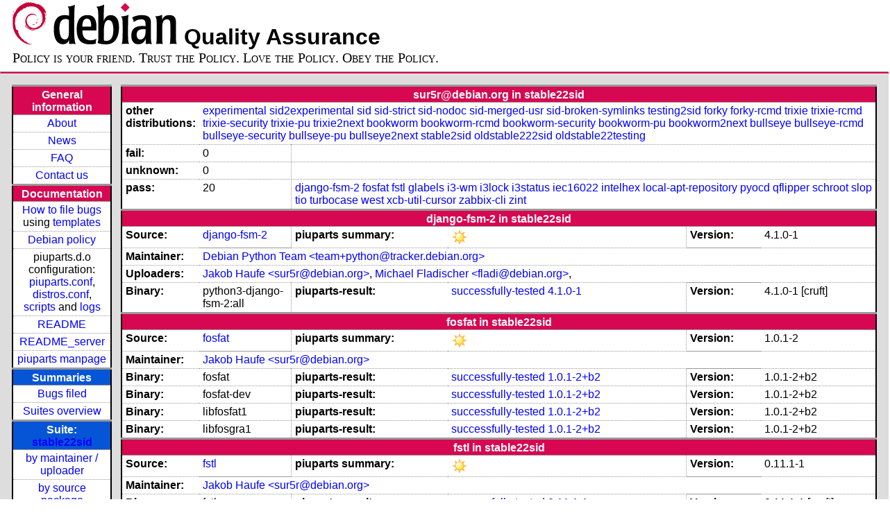

--- FILE ---
content_type: text/html; charset=utf-8
request_url: https://piuparts.debian.org/stable22sid/maintainer/s/sur5r@debian.org.html
body_size: 4407
content:
<!DOCTYPE HTML PUBLIC "-//W3C//DTD HTML 4.01 Transitional//EN">
<!-- e7dc8c851119ddfdca494460187fda07 -->
 <html><head><meta http-equiv="Content-Type" content="text/html; charset=utf-8">
  <!-- Generated by piuparts-report 1.6.1~202508211854~1.6.0-10-gffba2cce -->
  <title>
   Status of sur5r@debian.org packages in stable22sid
  </title>
  <link type="text/css" rel="stylesheet" href="/style.css">
  <link rel="shortcut icon" href="/favicon.ico">
 </head>

 <body>
 <div id="header">
   <h1 class="header">
    <a href="https://www.debian.org/">
     <img src="/images/openlogo-nd-50.png" border="0" hspace="0" vspace="0" alt=""></a>
    <a href="https://www.debian.org/">
     <img src="/images/debian.png" border="0" hspace="0" vspace="0" alt="Debian Project"></a>
    Quality Assurance
   </h1>
   <div id="obeytoyourfriend">Policy is your friend. Trust the Policy. Love the Policy. Obey the Policy.</div>
 </div>
 <hr>
<div id="main">
<table class="containertable">
 <tr class="containerrow" valign="top">
  <td class="containercell">
   <table class="lefttable">
    <tr class="titlerow">
     <td class="titlecell">
      General information
     </td>
    </tr>
    <tr class="normalrow">
     <td class="contentcell">
      <a href="/">About</a>
     </td>
    </tr>
    <tr class="normalrow">
     <td class="contentcell">
      <a href="/news.html">News</a>
     </td>
    </tr>
    <tr class="normalrow">
     <td class="contentcell">
      <a href="https://wiki.debian.org/piuparts/FAQ" target="_blank">FAQ</a>
     </td>
    </tr>
    <tr class="normalrow">
     <td class="contentcell">
      <a href="mailto:piuparts-devel@alioth-lists.debian.net" target="_blank">Contact us</a>
     </td>
    </tr>
    <tr class="titlerow">
     <td class="titlecell">
      Documentation
     </td>
    </tr>
    <tr class="normalrow">
     <td class="contentcell">
      <a href="/bug_howto.html">How to file bugs</a><br />
      using <a href="/templates/mail/">templates</a>
     </td>
    </tr>
    <tr class="normalrow">
     <td class="contentcell">
      <a href="https://www.debian.org/doc/debian-policy/" target="_blank">Debian policy</a>
     </td>
    </tr>
    <tr class="normalrow">
     <td class="contentcell">
      piuparts.d.o configuration:<br>
      <a href="https://salsa.debian.org/debian/piuparts/tree/develop/instances" target="_blank">piuparts.conf</a>,<br>
      <a href="https://salsa.debian.org/debian/piuparts/blob/develop/conf/distros.conf"
         target="_blank">distros.conf</a>,<br>
      <a href="https://salsa.debian.org/debian/piuparts/tree/develop/custom-scripts" target="_blank">scripts</a> and
      <a href="https://piuparts.debian.org/logs/" target="_blank">logs</a>
     </td>
    </tr>
    <tr class="normalrow">
     <td class="contentcell">
      <a href="/doc/README.html" target="_blank">README</a>
     </td>
    </tr>
    <tr class="normalrow">
     <td class="contentcell">
      <a href="/doc/README_server.html" target="_blank">README_server</a>
     </td>
    </tr>
    <tr class="normalrow">
     <td class="contentcell">
      <a href="/doc/piuparts.1.html" target="_blank">piuparts manpage</a>
     </td>
    </tr>
    <tr class="titlerow">
     <td class="alerttitlecell">
      Summaries
     </td>
    </tr>
    <tr>
     <td class="contentcell">
      <a href="
         https://bugs.debian.org/cgi-bin/pkgreport.cgi?tag=piuparts;users=debian-qa@lists.debian.org&amp;archive=both"
       target="_blank">Bugs filed</a>
     </td>
    </tr>
    <tr class="normalrow">
     <td class="contentcell">
      <a href="https://piuparts.debian.org/overview.html" target="_blank">Suites overview</a>
     </td>
    </tr>
    <tr class="titlerow"><td class="alerttitlecell">Suite: <a href='/stable22sid'>stable22sid</a></td></tr><tr><td class="contentcell"><a href="/stable22sid/maintainer/">by maintainer / uploader</a></td></tr>
<tr><td class="contentcell"><a href="/stable22sid/source/">by source package</a></td></tr>
<tr><td class="contentcell">states <a href="/stable22sid/states.png">graph</a></td></tr>
<tr class="titlerow"><td class="alerttitlecell">all tested suites</td></tr><tr class="normalrow"><td class="contentcell"><a href='/experimental'>experimental</a></td></tr>
<tr class="normalrow"><td class="contentcell"><a href='/sid2experimental'>sid2experimental</a></td></tr>
<tr class="normalrow"><td class="contentcell"><a href='/sid'>sid</a></td></tr>
<tr class="normalrow"><td class="contentcell"><a href='/sid-strict'>sid-strict</a></td></tr>
<tr class="normalrow"><td class="contentcell"><a href='/sid-nodoc'>sid-nodoc</a></td></tr>
<tr class="normalrow"><td class="contentcell"><a href='/sid-merged-usr'>sid-merged-usr</a></td></tr>
<tr class="normalrow"><td class="contentcell"><a href='/sid-broken-symlinks'>sid-broken-symlinks</a></td></tr>
<tr class="normalrow"><td class="contentcell"><a href='/testing2sid'>testing2sid</a></td></tr>
<tr class="normalrow"><td class="contentcell"><a href='/forky'>forky</a></td></tr>
<tr class="normalrow"><td class="contentcell"><a href='/forky-rcmd'>forky-rcmd</a></td></tr>
<tr class="normalrow"><td class="contentcell"><a href='/trixie'>trixie</a></td></tr>
<tr class="normalrow"><td class="contentcell"><a href='/trixie-rcmd'>trixie-rcmd</a></td></tr>
<tr class="normalrow"><td class="contentcell"><a href='/trixie-security'>trixie-security</a></td></tr>
<tr class="normalrow"><td class="contentcell"><a href='/trixie-pu'>trixie-pu</a></td></tr>
<tr class="normalrow"><td class="contentcell"><a href='/trixie2next'>trixie2next</a></td></tr>
<tr class="normalrow"><td class="contentcell"><a href='/bookworm'>bookworm</a></td></tr>
<tr class="normalrow"><td class="contentcell"><a href='/bookworm-rcmd'>bookworm-rcmd</a></td></tr>
<tr class="normalrow"><td class="contentcell"><a href='/bookworm-security'>bookworm-security</a></td></tr>
<tr class="normalrow"><td class="contentcell"><a href='/bookworm-pu'>bookworm-pu</a></td></tr>
<tr class="normalrow"><td class="contentcell"><a href='/bookworm2next'>bookworm2next</a></td></tr>
<tr class="normalrow"><td class="contentcell"><a href='/bullseye'>bullseye</a></td></tr>
<tr class="normalrow"><td class="contentcell"><a href='/bullseye-rcmd'>bullseye-rcmd</a></td></tr>
<tr class="normalrow"><td class="contentcell"><a href='/bullseye-security'>bullseye-security</a></td></tr>
<tr class="normalrow"><td class="contentcell"><a href='/bullseye-pu'>bullseye-pu</a></td></tr>
<tr class="normalrow"><td class="contentcell"><a href='/bullseye2next'>bullseye2next</a></td></tr>
<tr class="normalrow"><td class="contentcell"><a href='/stable2sid'>stable2sid</a></td></tr>
<tr class="normalrow"><td class="contentcell"><a href='/stable22sid'>stable22sid</a></td></tr>
<tr class="normalrow"><td class="contentcell"><a href='/oldstable222sid'>oldstable222sid</a></td></tr>
<tr class="normalrow"><td class="contentcell"><a href='/oldstable22testing'>oldstable22testing</a></td></tr>

    <tr class="titlerow">
     <td class="titlecell">
      src: piuparts
     </td>
    </tr>
    <tr class="normalrow">
     <td class="contentcell">
      <a href="https://salsa.debian.org/debian/piuparts.git" target="_blank">Source</a>
     </td>
    </tr>
    <tr class="normalrow">
     <td class="contentcell">
      piuparts.d.o <a href="https://bugs.debian.org/src:piuparts.debian.org" target="_blank">bugs</a>
     </td>
    </tr>
    <tr class="normalrow">
     <td class="contentcell">
      piuparts <a href="https://bugs.debian.org/src:piuparts" target="_blank">bugs</a> /
               <a href="https://salsa.debian.org/debian/piuparts/blob/develop/TODO" target="_blank">ToDo</a>
     </td>
    </tr>
    <tr class="titlerow">
     <td class="titlecell">
      Other Debian QA efforts
     </td>
    </tr>
    <tr class="normalrow">
     <td class="contentcell">
      <a href="https://wiki.debian.org/qa.debian.org" target="_blank">Debian QA Group</a>
     </td>
    </tr>
    <tr class="normalrow">
     <td class="contentcell">
      <a href="https://qa.debian.org/dose/" target="_blank">Dose tools (former: EDOS)</a>
     </td>
    </tr>
    <tr class="normalrow">
     <td class="contentcell">
      <a href="https://lintian.debian.org" target="_blank">Lintian</a>
     </td>
    </tr>
    <tr class="normalrow">
     <td class="contentcell">
      <a href="https://tracker.debian.org" target="_blank">Debian Package Tracker</a>
     </td>
    <tr class="normalrow">
     <td class="contentcell">
      <a href="https://udd.debian.org" target="_blank">Ultimate Debian Database</a>
     </td>
    </tr>
    <tr class="normalrow">
     <td class="contentcell">
      <a href="https://jenkins.debian.net" target="_blank">jenkins.debian.net</a>
     </td>
    </tr>
    <tr class="normalrow">
     <td class="contentcell">
      <a href="http://ci.debian.net" target="_blank">ci.debian.net</a>
     </td>
    </tr>
    <tr class="titlerow">
     <td class="titlecell">
      Last update
     </td>
    </tr>
    <tr class="normalrow">
     <td class="lastcell">
      2026-01-21 06:10 UTC
     </td>
    </tr>
   </table>
  </td>
  <td class="containercell">

   <table class="righttable">
    <tr class="titlerow">
     <td class="titlecell" colspan="6">
      sur5r@debian.org in stable22sid
     </td>
    </tr>
<tr class="normalrow"><td class="labelcell">other distributions: </td><td class="contentcell2" colspan="5"><a href="/experimental/maintainer/s/sur5r@debian.org.html">experimental</a> <a href="/sid2experimental/maintainer/s/sur5r@debian.org.html">sid2experimental</a> <a href="/sid/maintainer/s/sur5r@debian.org.html">sid</a> <a href="/sid-strict/maintainer/s/sur5r@debian.org.html">sid-strict</a> <a href="/sid-nodoc/maintainer/s/sur5r@debian.org.html">sid-nodoc</a> <a href="/sid-merged-usr/maintainer/s/sur5r@debian.org.html">sid-merged-usr</a> <a href="/sid-broken-symlinks/maintainer/s/sur5r@debian.org.html">sid-broken-symlinks</a> <a href="/testing2sid/maintainer/s/sur5r@debian.org.html">testing2sid</a> <a href="/forky/maintainer/s/sur5r@debian.org.html">forky</a> <a href="/forky-rcmd/maintainer/s/sur5r@debian.org.html">forky-rcmd</a> <a href="/trixie/maintainer/s/sur5r@debian.org.html">trixie</a> <a href="/trixie-rcmd/maintainer/s/sur5r@debian.org.html">trixie-rcmd</a> <a href="/trixie-security/maintainer/s/sur5r@debian.org.html">trixie-security</a> <a href="/trixie-pu/maintainer/s/sur5r@debian.org.html">trixie-pu</a> <a href="/trixie2next/maintainer/s/sur5r@debian.org.html">trixie2next</a> <a href="/bookworm/maintainer/s/sur5r@debian.org.html">bookworm</a> <a href="/bookworm-rcmd/maintainer/s/sur5r@debian.org.html">bookworm-rcmd</a> <a href="/bookworm-security/maintainer/s/sur5r@debian.org.html">bookworm-security</a> <a href="/bookworm-pu/maintainer/s/sur5r@debian.org.html">bookworm-pu</a> <a href="/bookworm2next/maintainer/s/sur5r@debian.org.html">bookworm2next</a> <a href="/bullseye/maintainer/s/sur5r@debian.org.html">bullseye</a> <a href="/bullseye-rcmd/maintainer/s/sur5r@debian.org.html">bullseye-rcmd</a> <a href="/bullseye-security/maintainer/s/sur5r@debian.org.html">bullseye-security</a> <a href="/bullseye-pu/maintainer/s/sur5r@debian.org.html">bullseye-pu</a> <a href="/bullseye2next/maintainer/s/sur5r@debian.org.html">bullseye2next</a> <a href="/stable2sid/maintainer/s/sur5r@debian.org.html">stable2sid</a> <a href="/oldstable222sid/maintainer/s/sur5r@debian.org.html">oldstable222sid</a> <a href="/oldstable22testing/maintainer/s/sur5r@debian.org.html">oldstable22testing</a> </td></tr>
<tr class="normalrow"><td class="labelcell">fail:</td><td class="contentcell2">0</td><td class="contentcell2" colspan="4">&nbsp;</td></tr>
<tr class="normalrow"><td class="labelcell">unknown:</td><td class="contentcell2">0</td><td class="contentcell2" colspan="4">&nbsp;</td></tr>
<tr class="normalrow"><td class="labelcell">pass:</td><td class="contentcell2">20</td><td class="contentcell2" colspan="4"><a href="#django-fsm-2">django-fsm-2</a> <a href="#fosfat">fosfat</a> <a href="#fstl">fstl</a> <a href="#glabels">glabels</a> <a href="#i3-wm">i3-wm</a> <a href="#i3lock">i3lock</a> <a href="#i3status">i3status</a> <a href="#iec16022">iec16022</a> <a href="#intelhex">intelhex</a> <a href="#local-apt-repository">local-apt-repository</a> <a href="#pyocd">pyocd</a> <a href="#qflipper">qflipper</a> <a href="#schroot">schroot</a> <a href="#slop">slop</a> <a href="#tio">tio</a> <a href="#turbocase">turbocase</a> <a href="#west">west</a> <a href="#xcb-util-cursor">xcb-util-cursor</a> <a href="#zabbix-cli">zabbix-cli</a> <a href="#zint">zint</a> </td></tr>
<tr class="titlerow"><td class="titlecell" colspan="6" id="django-fsm-2">django-fsm-2 in stable22sid</td></tr>
<tr class="normalrow"><td class="labelcell">Source:</td><td class="contentcell2"><a href="https://tracker.debian.org/django-fsm-2" target="_blank">django-fsm-2</a></td><td class="labelcell">piuparts summary:</td><td class="contentcell2"><img src="/images/sunny.png" alt="success"></td><td class="labelcell">Version:</td><td class="contentcell2">4.1.0-1</td></tr>
<tr class="normalrow"><td class="labelcell">Maintainer:</td><td class="contentcell2" colspan="5"><a href="/stable22sid/maintainer/t/team+python@tracker.debian.org.html">Debian Python Team &lt;team+python@tracker.debian.org&gt;</a></td></tr>
<tr class="normalrow"><td class="labelcell">Uploaders:</td><td class="contentcell2" colspan="5"><a href="/stable22sid/maintainer/s/sur5r@debian.org.html">Jakob Haufe &lt;sur5r@debian.org&gt;</a>, <a href="/stable22sid/maintainer/f/fladi@debian.org.html">Michael Fladischer &lt;fladi@debian.org&gt;</a>, <a href="/stable22sid/maintainer/i/INVALID maintainer address: .html"></a></td></tr>
<tr class="normalrow"><td class="labelcell">Binary:</td><td class="contentcell2">python3-django-fsm-2:all</td><td class="labelcell">piuparts-result:</td><td class="contentcell2"><a href="/stable22sid/state-successfully-tested.html#python3-django-fsm-2">successfully-tested</a> <a href="/stable22sid/pass/python3-django-fsm-2_4.1.0-1.log">4.1.0-1</a></td><td class="labelcell">Version:</td><td class="contentcell2">4.1.0-1 [cruft]</td></tr>
<tr class="titlerow"><td class="titlecell" colspan="6" id="fosfat">fosfat in stable22sid</td></tr>
<tr class="normalrow"><td class="labelcell">Source:</td><td class="contentcell2"><a href="https://tracker.debian.org/fosfat" target="_blank">fosfat</a></td><td class="labelcell">piuparts summary:</td><td class="contentcell2"><img src="/images/sunny.png" alt="success"></td><td class="labelcell">Version:</td><td class="contentcell2">1.0.1-2</td></tr>
<tr class="normalrow"><td class="labelcell">Maintainer:</td><td class="contentcell2" colspan="5"><a href="/stable22sid/maintainer/s/sur5r@debian.org.html">Jakob Haufe &lt;sur5r@debian.org&gt;</a></td></tr>
<tr class="normalrow"><td class="labelcell">Binary:</td><td class="contentcell2">fosfat</td><td class="labelcell">piuparts-result:</td><td class="contentcell2"><a href="/stable22sid/state-successfully-tested.html#fosfat">successfully-tested</a> <a href="/stable22sid/pass/fosfat_1.0.1-2+b2.log">1.0.1-2+b2</a></td><td class="labelcell">Version:</td><td class="contentcell2">1.0.1-2+b2</td></tr>
<tr class="normalrow"><td class="labelcell">Binary:</td><td class="contentcell2">fosfat-dev</td><td class="labelcell">piuparts-result:</td><td class="contentcell2"><a href="/stable22sid/state-successfully-tested.html#fosfat-dev">successfully-tested</a> <a href="/stable22sid/pass/fosfat-dev_1.0.1-2+b2.log">1.0.1-2+b2</a></td><td class="labelcell">Version:</td><td class="contentcell2">1.0.1-2+b2</td></tr>
<tr class="normalrow"><td class="labelcell">Binary:</td><td class="contentcell2">libfosfat1</td><td class="labelcell">piuparts-result:</td><td class="contentcell2"><a href="/stable22sid/state-successfully-tested.html#libfosfat1">successfully-tested</a> <a href="/stable22sid/pass/libfosfat1_1.0.1-2+b2.log">1.0.1-2+b2</a></td><td class="labelcell">Version:</td><td class="contentcell2">1.0.1-2+b2</td></tr>
<tr class="normalrow"><td class="labelcell">Binary:</td><td class="contentcell2">libfosgra1</td><td class="labelcell">piuparts-result:</td><td class="contentcell2"><a href="/stable22sid/state-successfully-tested.html#libfosgra1">successfully-tested</a> <a href="/stable22sid/pass/libfosgra1_1.0.1-2+b2.log">1.0.1-2+b2</a></td><td class="labelcell">Version:</td><td class="contentcell2">1.0.1-2+b2</td></tr>
<tr class="titlerow"><td class="titlecell" colspan="6" id="fstl">fstl in stable22sid</td></tr>
<tr class="normalrow"><td class="labelcell">Source:</td><td class="contentcell2"><a href="https://tracker.debian.org/fstl" target="_blank">fstl</a></td><td class="labelcell">piuparts summary:</td><td class="contentcell2"><img src="/images/sunny.png" alt="success"></td><td class="labelcell">Version:</td><td class="contentcell2">0.11.1-1</td></tr>
<tr class="normalrow"><td class="labelcell">Maintainer:</td><td class="contentcell2" colspan="5"><a href="/stable22sid/maintainer/s/sur5r@debian.org.html">Jakob Haufe &lt;sur5r@debian.org&gt;</a></td></tr>
<tr class="normalrow"><td class="labelcell">Binary:</td><td class="contentcell2">fstl</td><td class="labelcell">piuparts-result:</td><td class="contentcell2"><a href="/stable22sid/state-successfully-tested.html#fstl">successfully-tested</a> <a href="/stable22sid/pass/fstl_0.11.1-1.log">0.11.1-1</a></td><td class="labelcell">Version:</td><td class="contentcell2">0.11.1-1 [cruft]</td></tr>
<tr class="titlerow"><td class="titlecell" colspan="6" id="glabels">glabels in stable22sid</td></tr>
<tr class="normalrow"><td class="labelcell">Source:</td><td class="contentcell2"><a href="https://tracker.debian.org/glabels" target="_blank">glabels</a></td><td class="labelcell">piuparts summary:</td><td class="contentcell2"><img src="/images/sunny.png" alt="success"></td><td class="labelcell">Version:</td><td class="contentcell2">3.4.1-6</td></tr>
<tr class="normalrow"><td class="labelcell">Maintainer:</td><td class="contentcell2" colspan="5"><a href="/stable22sid/maintainer/s/sur5r@debian.org.html">Jakob Haufe &lt;sur5r@debian.org&gt;</a></td></tr>
<tr class="normalrow"><td class="labelcell">Binary:</td><td class="contentcell2">glabels</td><td class="labelcell">piuparts-result:</td><td class="contentcell2"><a href="/stable22sid/state-successfully-tested.html#glabels">successfully-tested</a> <a href="/stable22sid/pass/glabels_3.4.1-6.log">3.4.1-6</a></td><td class="labelcell">Version:</td><td class="contentcell2">3.4.1-6 [cruft]</td></tr>
<tr class="normalrow"><td class="labelcell">Binary:</td><td class="contentcell2">glabels-data:all</td><td class="labelcell">piuparts-result:</td><td class="contentcell2"><a href="/stable22sid/state-successfully-tested.html#glabels-data">successfully-tested</a> <a href="/stable22sid/pass/glabels-data_3.4.1-6.log">3.4.1-6</a></td><td class="labelcell">Version:</td><td class="contentcell2">3.4.1-6 [cruft]</td></tr>
<tr class="normalrow"><td class="labelcell">Binary:</td><td class="contentcell2">glabels-dev</td><td class="labelcell">piuparts-result:</td><td class="contentcell2"><a href="/stable22sid/state-successfully-tested.html#glabels-dev">successfully-tested</a> <a href="/stable22sid/pass/glabels-dev_3.4.1-6.log">3.4.1-6</a></td><td class="labelcell">Version:</td><td class="contentcell2">3.4.1-6 [cruft]</td></tr>
<tr class="titlerow"><td class="titlecell" colspan="6" id="i3-wm">i3-wm in stable22sid</td></tr>
<tr class="normalrow"><td class="labelcell">Source:</td><td class="contentcell2"><a href="https://tracker.debian.org/i3-wm" target="_blank">i3-wm</a></td><td class="labelcell">piuparts summary:</td><td class="contentcell2"><img src="/images/sunny.png" alt="success"></td><td class="labelcell">Version:</td><td class="contentcell2">4.25-1</td></tr>
<tr class="normalrow"><td class="labelcell">Maintainer:</td><td class="contentcell2" colspan="5"><a href="/stable22sid/maintainer/t/team+i3@tracker.debian.org.html">Debian i3 maintainers &lt;team+i3@tracker.debian.org&gt;</a></td></tr>
<tr class="normalrow"><td class="labelcell">Uploaders:</td><td class="contentcell2" colspan="5"><a href="/stable22sid/maintainer/s/sur5r@debian.org.html">Jakob Haufe &lt;sur5r@debian.org&gt;</a>, <a href="/stable22sid/maintainer/s/stapelberg@debian.org.html">Michael Stapelberg &lt;stapelberg@debian.org&gt;</a></td></tr>
<tr class="normalrow"><td class="labelcell">Binary:</td><td class="contentcell2">i3</td><td class="labelcell">piuparts-result:</td><td class="contentcell2"><a href="/stable22sid/state-successfully-tested.html#i3">successfully-tested</a> <a href="/stable22sid/pass/i3_4.25-1.log">4.25-1</a></td><td class="labelcell">Version:</td><td class="contentcell2">4.25-1 [cruft]</td></tr>
<tr class="normalrow"><td class="labelcell">Binary:</td><td class="contentcell2">i3-wm</td><td class="labelcell">piuparts-result:</td><td class="contentcell2"><a href="/stable22sid/state-successfully-tested.html#i3-wm">successfully-tested</a> <a href="/stable22sid/pass/i3-wm_4.25-1.log">4.25-1</a></td><td class="labelcell">Version:</td><td class="contentcell2">4.25-1 [cruft]</td></tr>
<tr class="titlerow"><td class="titlecell" colspan="6" id="i3lock">i3lock in stable22sid</td></tr>
<tr class="normalrow"><td class="labelcell">Source:</td><td class="contentcell2"><a href="https://tracker.debian.org/i3lock" target="_blank">i3lock</a></td><td class="labelcell">piuparts summary:</td><td class="contentcell2"><img src="/images/sunny.png" alt="success"></td><td class="labelcell">Version:</td><td class="contentcell2">2.16-1</td></tr>
<tr class="normalrow"><td class="labelcell">Maintainer:</td><td class="contentcell2" colspan="5"><a href="/stable22sid/maintainer/t/team+i3@tracker.debian.org.html">Debian i3 maintainers &lt;team+i3@tracker.debian.org&gt;</a></td></tr>
<tr class="normalrow"><td class="labelcell">Uploaders:</td><td class="contentcell2" colspan="5"><a href="/stable22sid/maintainer/s/sur5r@debian.org.html">Jakob Haufe &lt;sur5r@debian.org&gt;</a>, <a href="/stable22sid/maintainer/s/stapelberg@debian.org.html">Michael Stapelberg &lt;stapelberg@debian.org&gt;</a>, <a href="/stable22sid/maintainer/i/INVALID maintainer address: .html"></a></td></tr>
<tr class="normalrow"><td class="labelcell">Binary:</td><td class="contentcell2">i3lock</td><td class="labelcell">piuparts-result:</td><td class="contentcell2"><a href="/stable22sid/state-successfully-tested.html#i3lock">successfully-tested</a> <a href="/stable22sid/pass/i3lock_2.16-1.log">2.16-1</a></td><td class="labelcell">Version:</td><td class="contentcell2">2.16-1 [cruft]</td></tr>
<tr class="titlerow"><td class="titlecell" colspan="6" id="i3status">i3status in stable22sid</td></tr>
<tr class="normalrow"><td class="labelcell">Source:</td><td class="contentcell2"><a href="https://tracker.debian.org/i3status" target="_blank">i3status</a></td><td class="labelcell">piuparts summary:</td><td class="contentcell2"><img src="/images/sunny.png" alt="success"></td><td class="labelcell">Version:</td><td class="contentcell2">2.15-2</td></tr>
<tr class="normalrow"><td class="labelcell">Maintainer:</td><td class="contentcell2" colspan="5"><a href="/stable22sid/maintainer/t/team+i3@tracker.debian.org.html">Debian i3 maintainers &lt;team+i3@tracker.debian.org&gt;</a></td></tr>
<tr class="normalrow"><td class="labelcell">Uploaders:</td><td class="contentcell2" colspan="5"><a href="/stable22sid/maintainer/s/sur5r@debian.org.html">Jakob Haufe &lt;sur5r@debian.org&gt;</a>, <a href="/stable22sid/maintainer/s/stapelberg@debian.org.html">Michael Stapelberg &lt;stapelberg@debian.org&gt;</a>, <a href="/stable22sid/maintainer/i/INVALID maintainer address: .html"></a></td></tr>
<tr class="normalrow"><td class="labelcell">Binary:</td><td class="contentcell2">i3status</td><td class="labelcell">piuparts-result:</td><td class="contentcell2"><a href="/stable22sid/state-successfully-tested.html#i3status">successfully-tested</a> <a href="/stable22sid/pass/i3status_2.15-2+b1.log">2.15-2+b1</a></td><td class="labelcell">Version:</td><td class="contentcell2">2.15-2+b1</td></tr>
<tr class="titlerow"><td class="titlecell" colspan="6" id="iec16022">iec16022 in stable22sid</td></tr>
<tr class="normalrow"><td class="labelcell">Source:</td><td class="contentcell2"><a href="https://tracker.debian.org/iec16022" target="_blank">iec16022</a></td><td class="labelcell">piuparts summary:</td><td class="contentcell2"><img src="/images/sunny.png" alt="success"></td><td class="labelcell">Version:</td><td class="contentcell2">0.3.1-1</td></tr>
<tr class="normalrow"><td class="labelcell">Maintainer:</td><td class="contentcell2" colspan="5"><a href="/stable22sid/maintainer/s/sur5r@debian.org.html">Jakob Haufe &lt;sur5r@debian.org&gt;</a></td></tr>
<tr class="normalrow"><td class="labelcell">Binary:</td><td class="contentcell2">iec16022</td><td class="labelcell">piuparts-result:</td><td class="contentcell2"><a href="/stable22sid/state-successfully-tested.html#iec16022">successfully-tested</a> <a href="/stable22sid/pass/iec16022_0.3.1-1+b1.log">0.3.1-1+b1</a></td><td class="labelcell">Version:</td><td class="contentcell2">0.3.1-1+b1</td></tr>
<tr class="normalrow"><td class="labelcell">Binary:</td><td class="contentcell2">libiec16022-1</td><td class="labelcell">piuparts-result:</td><td class="contentcell2"><a href="/stable22sid/state-successfully-tested.html#libiec16022-1">successfully-tested</a> <a href="/stable22sid/pass/libiec16022-1_0.3.1-1+b1.log">0.3.1-1+b1</a></td><td class="labelcell">Version:</td><td class="contentcell2">0.3.1-1+b1</td></tr>
<tr class="normalrow"><td class="labelcell">Binary:</td><td class="contentcell2">libiec16022-dev</td><td class="labelcell">piuparts-result:</td><td class="contentcell2"><a href="/stable22sid/state-successfully-tested.html#libiec16022-dev">successfully-tested</a> <a href="/stable22sid/pass/libiec16022-dev_0.3.1-1+b1.log">0.3.1-1+b1</a></td><td class="labelcell">Version:</td><td class="contentcell2">0.3.1-1+b1</td></tr>
<tr class="titlerow"><td class="titlecell" colspan="6" id="intelhex">intelhex in stable22sid</td></tr>
<tr class="normalrow"><td class="labelcell">Source:</td><td class="contentcell2"><a href="https://tracker.debian.org/intelhex" target="_blank">intelhex</a></td><td class="labelcell">piuparts summary:</td><td class="contentcell2"><img src="/images/sunny.png" alt="success"></td><td class="labelcell">Version:</td><td class="contentcell2">2.3.0-3</td></tr>
<tr class="normalrow"><td class="labelcell">Maintainer:</td><td class="contentcell2" colspan="5"><a href="/stable22sid/maintainer/s/sur5r@debian.org.html">Jakob Haufe &lt;sur5r@debian.org&gt;</a></td></tr>
<tr class="normalrow"><td class="labelcell">Binary:</td><td class="contentcell2">python3-intelhex:all</td><td class="labelcell">piuparts-result:</td><td class="contentcell2"><a href="/stable22sid/state-successfully-tested.html#python3-intelhex">successfully-tested</a> <a href="/stable22sid/pass/python3-intelhex_2.3.0-3.log">2.3.0-3</a></td><td class="labelcell">Version:</td><td class="contentcell2">2.3.0-3</td></tr>
<tr class="titlerow"><td class="titlecell" colspan="6" id="local-apt-repository">local-apt-repository in stable22sid</td></tr>
<tr class="normalrow"><td class="labelcell">Source:</td><td class="contentcell2"><a href="https://tracker.debian.org/local-apt-repository" target="_blank">local-apt-repository</a></td><td class="labelcell">piuparts summary:</td><td class="contentcell2"><img src="/images/sunny.png" alt="success"></td><td class="labelcell">Version:</td><td class="contentcell2">0.10</td></tr>
<tr class="normalrow"><td class="labelcell">Maintainer:</td><td class="contentcell2" colspan="5"><a href="/stable22sid/maintainer/s/sur5r@debian.org.html">Jakob Haufe &lt;sur5r@debian.org&gt;</a></td></tr>
<tr class="normalrow"><td class="labelcell">Binary:</td><td class="contentcell2">local-apt-repository:all</td><td class="labelcell">piuparts-result:</td><td class="contentcell2"><a href="/stable22sid/state-successfully-tested.html#local-apt-repository">successfully-tested</a> <a href="/stable22sid/pass/local-apt-repository_0.10.log">0.10</a></td><td class="labelcell">Version:</td><td class="contentcell2">0.10</td></tr>
<tr class="titlerow"><td class="titlecell" colspan="6" id="pyocd">pyocd in stable22sid</td></tr>
<tr class="normalrow"><td class="labelcell">Source:</td><td class="contentcell2"><a href="https://tracker.debian.org/pyocd" target="_blank">pyocd</a></td><td class="labelcell">piuparts summary:</td><td class="contentcell2"><img src="/images/sunny.png" alt="success"></td><td class="labelcell">Version:</td><td class="contentcell2">0.36.0-3</td></tr>
<tr class="normalrow"><td class="labelcell">Maintainer:</td><td class="contentcell2" colspan="5"><a href="/stable22sid/maintainer/s/sur5r@debian.org.html">Jakob Haufe &lt;sur5r@debian.org&gt;</a></td></tr>
<tr class="normalrow"><td class="labelcell">Binary:</td><td class="contentcell2">python3-pyocd:all</td><td class="labelcell">piuparts-result:</td><td class="contentcell2"><a href="/stable22sid/state-successfully-tested.html#python3-pyocd">successfully-tested</a> <a href="/stable22sid/pass/python3-pyocd_0.36.0-3.log">0.36.0-3</a></td><td class="labelcell">Version:</td><td class="contentcell2">0.36.0-3 [cruft]</td></tr>
<tr class="titlerow"><td class="titlecell" colspan="6" id="qflipper">qflipper in stable22sid</td></tr>
<tr class="normalrow"><td class="labelcell">Source:</td><td class="contentcell2"><a href="https://tracker.debian.org/qflipper" target="_blank">qflipper</a></td><td class="labelcell">piuparts summary:</td><td class="contentcell2"><img src="/images/sunny.png" alt="success"></td><td class="labelcell">Version:</td><td class="contentcell2">1.3.3-2</td></tr>
<tr class="normalrow"><td class="labelcell">Maintainer:</td><td class="contentcell2" colspan="5"><a href="/stable22sid/maintainer/s/sur5r@debian.org.html">Jakob Haufe &lt;sur5r@debian.org&gt;</a></td></tr>
<tr class="normalrow"><td class="labelcell">Binary:</td><td class="contentcell2">qflipper</td><td class="labelcell">piuparts-result:</td><td class="contentcell2"><a href="/stable22sid/state-successfully-tested.html#qflipper">successfully-tested</a> <a href="/stable22sid/pass/qflipper_1.3.3-2.log">1.3.3-2</a></td><td class="labelcell">Version:</td><td class="contentcell2">1.3.3-2</td></tr>
<tr class="titlerow"><td class="titlecell" colspan="6" id="schroot">schroot in stable22sid</td></tr>
<tr class="normalrow"><td class="labelcell">Source:</td><td class="contentcell2"><a href="https://tracker.debian.org/schroot" target="_blank">schroot</a></td><td class="labelcell">piuparts summary:</td><td class="contentcell2"><img src="/images/sunny.png" alt="success"></td><td class="labelcell">Version:</td><td class="contentcell2">1.6.13-7</td></tr>
<tr class="normalrow"><td class="labelcell">Maintainer:</td><td class="contentcell2" colspan="5"><a href="/stable22sid/maintainer/d/debian.axhn@manchmal.in-ulm.de.html">Christoph Biedl &lt;debian.axhn@manchmal.in-ulm.de&gt;</a></td></tr>
<tr class="normalrow"><td class="labelcell">Uploaders:</td><td class="contentcell2" colspan="5"><a href="/stable22sid/maintainer/s/sur5r@debian.org.html">Jakob Haufe &lt;sur5r@debian.org&gt;</a>, <a href="/stable22sid/maintainer/i/INVALID maintainer address: .html"></a></td></tr>
<tr class="normalrow"><td class="labelcell">Binary:</td><td class="contentcell2">schroot</td><td class="labelcell">piuparts-result:</td><td class="contentcell2"><a href="/stable22sid/state-successfully-tested.html#schroot">successfully-tested</a> <a href="/stable22sid/pass/schroot_1.6.13-7.log">1.6.13-7</a></td><td class="labelcell">Version:</td><td class="contentcell2">1.6.13-7</td></tr>
<tr class="normalrow"><td class="labelcell">Binary:</td><td class="contentcell2">schroot-common:all</td><td class="labelcell">piuparts-result:</td><td class="contentcell2"><a href="/stable22sid/state-successfully-tested.html#schroot-common">successfully-tested</a> <a href="/stable22sid/pass/schroot-common_1.6.13-7.log">1.6.13-7</a></td><td class="labelcell">Version:</td><td class="contentcell2">1.6.13-7</td></tr>
<tr class="titlerow"><td class="titlecell" colspan="6" id="slop">slop in stable22sid</td></tr>
<tr class="normalrow"><td class="labelcell">Source:</td><td class="contentcell2"><a href="https://tracker.debian.org/slop" target="_blank">slop</a></td><td class="labelcell">piuparts summary:</td><td class="contentcell2"><img src="/images/sunny.png" alt="success"></td><td class="labelcell">Version:</td><td class="contentcell2">7.7-2</td></tr>
<tr class="normalrow"><td class="labelcell">Maintainer:</td><td class="contentcell2" colspan="5"><a href="/stable22sid/maintainer/s/sur5r@debian.org.html">Jakob Haufe &lt;sur5r@debian.org&gt;</a></td></tr>
<tr class="normalrow"><td class="labelcell">Binary:</td><td class="contentcell2">libslopy-dev</td><td class="labelcell">piuparts-result:</td><td class="contentcell2"><a href="/stable22sid/state-successfully-tested.html#libslopy-dev">successfully-tested</a> <a href="/stable22sid/pass/libslopy-dev_7.7-2.log">7.7-2</a></td><td class="labelcell">Version:</td><td class="contentcell2">7.7-2 [cruft]</td></tr>
<tr class="normalrow"><td class="labelcell">Binary:</td><td class="contentcell2">libslopy7.6</td><td class="labelcell">piuparts-result:</td><td class="contentcell2"><a href="/stable22sid/state-successfully-tested.html#libslopy7.6">successfully-tested</a> <a href="/stable22sid/pass/libslopy7.6_None.log">None</a></td><td class="labelcell">Version:</td><td class="contentcell2">None [cruft]</td></tr>
<tr class="normalrow"><td class="labelcell">Binary:</td><td class="contentcell2">slop</td><td class="labelcell">piuparts-result:</td><td class="contentcell2"><a href="/stable22sid/state-successfully-tested.html#slop">successfully-tested</a> <a href="/stable22sid/pass/slop_7.7-2.log">7.7-2</a></td><td class="labelcell">Version:</td><td class="contentcell2">7.7-2 [cruft]</td></tr>
<tr class="titlerow"><td class="titlecell" colspan="6" id="tio">tio in stable22sid</td></tr>
<tr class="normalrow"><td class="labelcell">Source:</td><td class="contentcell2"><a href="https://tracker.debian.org/tio" target="_blank">tio</a></td><td class="labelcell">piuparts summary:</td><td class="contentcell2"><img src="/images/sunny.png" alt="success"></td><td class="labelcell">Version:</td><td class="contentcell2">3.9-1</td></tr>
<tr class="normalrow"><td class="labelcell">Maintainer:</td><td class="contentcell2" colspan="5"><a href="/stable22sid/maintainer/s/sur5r@debian.org.html">Jakob Haufe &lt;sur5r@debian.org&gt;</a></td></tr>
<tr class="normalrow"><td class="labelcell">Binary:</td><td class="contentcell2">tio</td><td class="labelcell">piuparts-result:</td><td class="contentcell2"><a href="/stable22sid/state-successfully-tested.html#tio">successfully-tested</a> <a href="/stable22sid/pass/tio_3.9-1.log">3.9-1</a></td><td class="labelcell">Version:</td><td class="contentcell2">3.9-1</td></tr>
<tr class="titlerow"><td class="titlecell" colspan="6" id="turbocase">turbocase in stable22sid</td></tr>
<tr class="normalrow"><td class="labelcell">Source:</td><td class="contentcell2"><a href="https://tracker.debian.org/turbocase" target="_blank">turbocase</a></td><td class="labelcell">piuparts summary:</td><td class="contentcell2"><img src="/images/sunny.png" alt="success"></td><td class="labelcell">Version:</td><td class="contentcell2">1.8.0-2</td></tr>
<tr class="normalrow"><td class="labelcell">Maintainer:</td><td class="contentcell2" colspan="5"><a href="/stable22sid/maintainer/p/pkg-electronics-devel@alioth-lists.debian.net.html">Debian Electronics Team &lt;pkg-electronics-devel@alioth-lists.debian.net&gt;</a></td></tr>
<tr class="normalrow"><td class="labelcell">Uploaders:</td><td class="contentcell2" colspan="5"><a href="/stable22sid/maintainer/s/sur5r@debian.org.html">Jakob Haufe &lt;sur5r@debian.org&gt;</a>, <a href="/stable22sid/maintainer/i/INVALID maintainer address: .html"></a></td></tr>
<tr class="normalrow"><td class="labelcell">Binary:</td><td class="contentcell2">turbocase:all</td><td class="labelcell">piuparts-result:</td><td class="contentcell2"><a href="/stable22sid/state-successfully-tested.html#turbocase">successfully-tested</a> <a href="/stable22sid/pass/turbocase_1.8.0-2.log">1.8.0-2</a></td><td class="labelcell">Version:</td><td class="contentcell2">1.8.0-2</td></tr>
<tr class="titlerow"><td class="titlecell" colspan="6" id="west">west in stable22sid</td></tr>
<tr class="normalrow"><td class="labelcell">Source:</td><td class="contentcell2"><a href="https://tracker.debian.org/west" target="_blank">west</a></td><td class="labelcell">piuparts summary:</td><td class="contentcell2"><img src="/images/sunny.png" alt="success"></td><td class="labelcell">Version:</td><td class="contentcell2">1.5.0-1</td></tr>
<tr class="normalrow"><td class="labelcell">Maintainer:</td><td class="contentcell2" colspan="5"><a href="/stable22sid/maintainer/t/team+python@tracker.debian.org.html">Debian Python Team &lt;team+python@tracker.debian.org&gt;</a></td></tr>
<tr class="normalrow"><td class="labelcell">Uploaders:</td><td class="contentcell2" colspan="5"><a href="/stable22sid/maintainer/s/sur5r@debian.org.html">Jakob Haufe &lt;sur5r@debian.org&gt;</a>, <a href="/stable22sid/maintainer/l/lena@voytek.dev.html">Lena Voytek &lt;lena@voytek.dev&gt;</a>, <a href="/stable22sid/maintainer/i/INVALID maintainer address: .html"></a></td></tr>
<tr class="normalrow"><td class="labelcell">Binary:</td><td class="contentcell2">west:all</td><td class="labelcell">piuparts-result:</td><td class="contentcell2"><a href="/stable22sid/state-successfully-tested.html#west">successfully-tested</a> <a href="/stable22sid/pass/west_1.5.0-1.log">1.5.0-1</a></td><td class="labelcell">Version:</td><td class="contentcell2">1.5.0-1 [cruft]</td></tr>
<tr class="titlerow"><td class="titlecell" colspan="6" id="xcb-util-cursor">xcb-util-cursor in stable22sid</td></tr>
<tr class="normalrow"><td class="labelcell">Source:</td><td class="contentcell2"><a href="https://tracker.debian.org/xcb-util-cursor" target="_blank">xcb-util-cursor</a></td><td class="labelcell">piuparts summary:</td><td class="contentcell2"><img src="/images/sunny.png" alt="success"></td><td class="labelcell">Version:</td><td class="contentcell2">0.1.5-1</td></tr>
<tr class="normalrow"><td class="labelcell">Maintainer:</td><td class="contentcell2" colspan="5"><a href="/stable22sid/maintainer/s/sur5r@debian.org.html">Jakob Haufe &lt;sur5r@debian.org&gt;</a></td></tr>
<tr class="normalrow"><td class="labelcell">Binary:</td><td class="contentcell2">libxcb-cursor-dev</td><td class="labelcell">piuparts-result:</td><td class="contentcell2"><a href="/stable22sid/state-successfully-tested.html#libxcb-cursor-dev">successfully-tested</a> <a href="/stable22sid/pass/libxcb-cursor-dev_0.1.5-1+b1.log">0.1.5-1+b1</a></td><td class="labelcell">Version:</td><td class="contentcell2">0.1.5-1+b1</td></tr>
<tr class="normalrow"><td class="labelcell">Binary:</td><td class="contentcell2">libxcb-cursor0</td><td class="labelcell">piuparts-result:</td><td class="contentcell2"><a href="/stable22sid/state-successfully-tested.html#libxcb-cursor0">successfully-tested</a> <a href="/stable22sid/pass/libxcb-cursor0_0.1.5-1+b1.log">0.1.5-1+b1</a></td><td class="labelcell">Version:</td><td class="contentcell2">0.1.5-1+b1</td></tr>
<tr class="titlerow"><td class="titlecell" colspan="6" id="zabbix-cli">zabbix-cli in stable22sid</td></tr>
<tr class="normalrow"><td class="labelcell">Source:</td><td class="contentcell2"><a href="https://tracker.debian.org/zabbix-cli" target="_blank">zabbix-cli</a></td><td class="labelcell">piuparts summary:</td><td class="contentcell2"><img src="/images/sunny.png" alt="success"></td><td class="labelcell">Version:</td><td class="contentcell2">3.5.3-1</td></tr>
<tr class="normalrow"><td class="labelcell">Maintainer:</td><td class="contentcell2" colspan="5"><a href="/stable22sid/maintainer/t/team+python@tracker.debian.org.html">Debian Python Team &lt;team+python@tracker.debian.org&gt;</a></td></tr>
<tr class="normalrow"><td class="labelcell">Uploaders:</td><td class="contentcell2" colspan="5"><a href="/stable22sid/maintainer/s/sur5r@debian.org.html">Jakob Haufe &lt;sur5r@debian.org&gt;</a>, <a href="/stable22sid/maintainer/i/INVALID maintainer address: .html"></a></td></tr>
<tr class="normalrow"><td class="labelcell">Binary:</td><td class="contentcell2">zabbix-cli:all</td><td class="labelcell">piuparts-result:</td><td class="contentcell2"><a href="/stable22sid/state-successfully-tested.html#zabbix-cli">successfully-tested</a> <a href="/stable22sid/pass/zabbix-cli_3.5.3-1.log">3.5.3-1</a></td><td class="labelcell">Version:</td><td class="contentcell2">3.5.3-1 [cruft]</td></tr>
<tr class="titlerow"><td class="titlecell" colspan="6" id="zint">zint in stable22sid</td></tr>
<tr class="normalrow"><td class="labelcell">Source:</td><td class="contentcell2"><a href="https://tracker.debian.org/zint" target="_blank">zint</a></td><td class="labelcell">piuparts summary:</td><td class="contentcell2"><img src="/images/sunny.png" alt="success"></td><td class="labelcell">Version:</td><td class="contentcell2">2.15.0-1</td></tr>
<tr class="normalrow"><td class="labelcell">Maintainer:</td><td class="contentcell2" colspan="5"><a href="/stable22sid/maintainer/o/onlyjob@debian.org.html">Dmitry Smirnov &lt;onlyjob@debian.org&gt;</a></td></tr>
<tr class="normalrow"><td class="labelcell">Uploaders:</td><td class="contentcell2" colspan="5"><a href="/stable22sid/maintainer/s/sur5r@debian.org.html">Jakob Haufe &lt;sur5r@debian.org&gt;</a></td></tr>
<tr class="normalrow"><td class="labelcell">Binary:</td><td class="contentcell2">libzint-dev</td><td class="labelcell">piuparts-result:</td><td class="contentcell2"><a href="/stable22sid/state-successfully-tested.html#libzint-dev">successfully-tested</a> <a href="/stable22sid/pass/libzint-dev_2.15.0-1+b2.log">2.15.0-1+b2</a></td><td class="labelcell">Version:</td><td class="contentcell2">2.15.0-1+b2</td></tr>
<tr class="normalrow"><td class="labelcell">Binary:</td><td class="contentcell2">libzint2.15</td><td class="labelcell">piuparts-result:</td><td class="contentcell2"><a href="/stable22sid/state-successfully-tested.html#libzint2.15">successfully-tested</a> <a href="/stable22sid/pass/libzint2.15_2.15.0-1+b2.log">2.15.0-1+b2</a></td><td class="labelcell">Version:</td><td class="contentcell2">2.15.0-1+b2</td></tr>
<tr class="normalrow"><td class="labelcell">Binary:</td><td class="contentcell2">zint</td><td class="labelcell">piuparts-result:</td><td class="contentcell2"><a href="/stable22sid/state-successfully-tested.html#zint">successfully-tested</a> <a href="/stable22sid/pass/zint_2.15.0-1+b2.log">2.15.0-1+b2</a></td><td class="labelcell">Version:</td><td class="contentcell2">2.15.0-1+b2</td></tr>
<tr class="normalrow"><td class="labelcell">Binary:</td><td class="contentcell2">zint-qt</td><td class="labelcell">piuparts-result:</td><td class="contentcell2"><a href="/stable22sid/state-successfully-tested.html#zint-qt">successfully-tested</a> <a href="/stable22sid/pass/zint-qt_2.15.0-1+b2.log">2.15.0-1+b2</a></td><td class="labelcell">Version:</td><td class="contentcell2">2.15.0-1+b2</td></tr>

   </table>

  </td>
 </tr>
</table>
</div>
 <hr>
 <div id="footer">
  <div>
   <a href="https://tracker.debian.org/pkg/piuparts" target="_blank">piuparts</a> is GPL2
   <a href="https://packages.debian.org/changelogs/pool/main/p/piuparts/current/copyright" target="_blank">licenced</a>
   and was originally written by <a href="mailto:liw@iki.fi">Lars Wirzenius</a> and today is maintained by
   <a href="mailto:anbe@debian.org">Andreas Beckmann</a> and
   <a href="mailto:holger@layer-acht.org">Holger Levsen</a> and

   <a href="mailto:piuparts-devel@alioth-lists.debian.net">others</a> using
   <a href="https://salsa.debian.org/debian/piuparts.git" target="_blank">piuparts.git</a>.
   Ditto for this website.
   Weather icons are from the
   <a href="http://tango.freedesktop.org/Tango_Icon_Library" target="_blank">Tango Icon Library</a>.
   <a href="http://validator.w3.org/check?uri=referer">
    <img border="0" src="/images/valid-html401.png"
         alt="Valid HTML 4.01!" height="15" width="80" align="middle">
   </a>
   <a href="http://jigsaw.w3.org/css-validator/check/referer">
    <img border="0" src="/images/w3c-valid-css.png"
         alt="Valid CSS!"  height="15" width="80" align="middle">
   </a>
  </div>
 </div>
</body>
</html>
